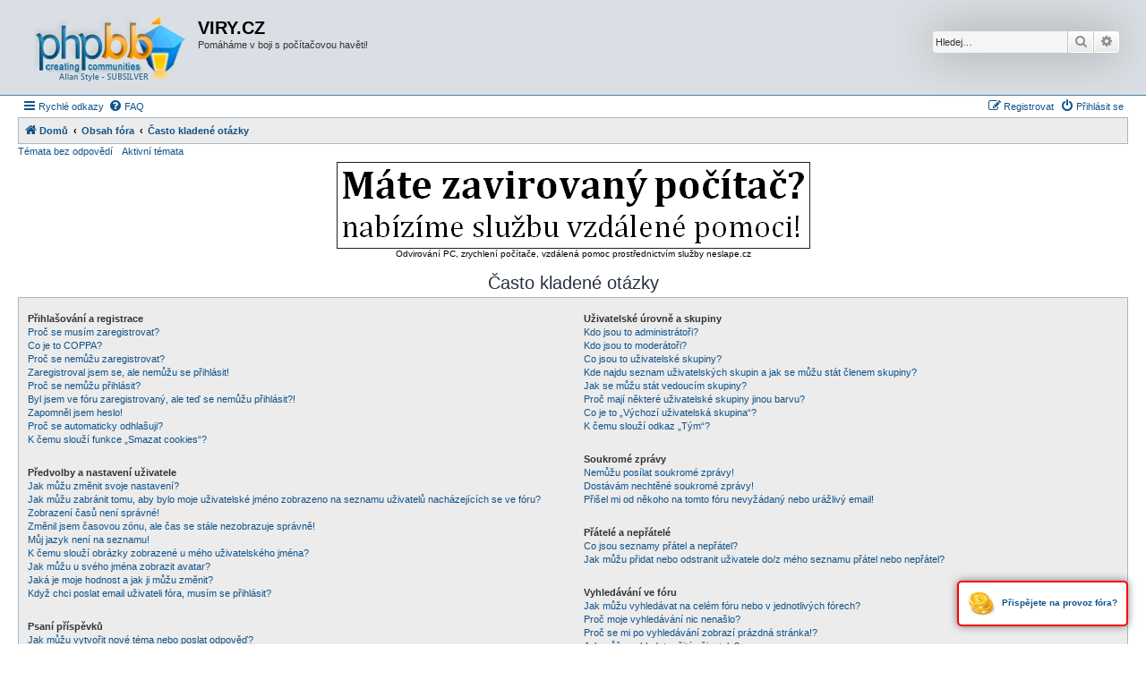

--- FILE ---
content_type: text/html; charset=UTF-8
request_url: https://forum.viry.cz/app.php/help/faq?sid=22dc143bd9bada9007061908e0a68a0d
body_size: 17172
content:
<!DOCTYPE html>
<html dir="ltr" lang="cs-cz">
<head>
<meta charset="utf-8" />
<meta http-equiv="X-UA-Compatible" content="IE=edge">
<meta name="viewport" content="width=device-width, initial-scale=1" />

<title>VIRY.CZ - Často kladené otázky</title>

		<link rel="alternate" type="application/atom+xml" title="Atom - aktuality" href="/app.php/feed/news?sid=0fcb00680d1f2539ce0b4f6a72fa5fab">						

<!--
	phpBB style name: Allan Style - SUBSILVER
	Based on style:   prosilver (this is the default phpBB3 style)
	Based on style:   subsilver2 (this is the default phpBB3 style)
	Original author:  Tom Beddard ( http://www.subBlue.com/ )
	Modified by old:   Merlin, Allan
	Modified by :   SKRS
-->

<link href="./../../assets/css/font-awesome.min.css?assets_version=160" rel="stylesheet">
<link href="./../../styles/AllanStyle-SUBSILVER/theme/stylesheet.css?assets_version=160" rel="stylesheet">
<link href="./../../styles/AllanStyle-SUBSILVER/theme/cs/stylesheet.css?assets_version=160" rel="stylesheet">




<!--[if lte IE 9]>
	<link href="./../../styles/AllanStyle-SUBSILVER/theme/tweaks.css?assets_version=160" rel="stylesheet">
<![endif]-->





</head>
<body id="phpbb" class="nojs notouch section-app/help/faq ltr ">

<div id="header-subsilver">
	<a id="top" class="top-anchor" accesskey="t"></a>
		<div class="headerbar" role="banner">
					<div class="inner">

			<div id="site-description" class="site-description">
				<a id="logo" class="logo" href="https://forum.viry.cz" title="Domů"><span class="site_logo"></span></a>
				<h1>VIRY.CZ</h1>
				<p>Pomáháme v boji s počítačovou havěti!</p>
				<p class="skiplink"><a href="#start_here">Přejít na obsah</a></p>
			</div>

									<div id="search-box" class="search-box search-header" role="search">
				<form action="./../../search.php?sid=0fcb00680d1f2539ce0b4f6a72fa5fab" method="get" id="search">
				<fieldset>
					<input name="keywords" id="keywords" type="search" maxlength="128" title="Hledat klíčová slova" class="inputbox search tiny" size="20" value="" placeholder="Hledej…" />
					<button class="button button-search" type="submit" title="Hledat">
						<i class="icon fa-search fa-fw" aria-hidden="true"></i><span class="sr-only">Hledat</span>
					</button>
					<a href="./../../search.php?sid=0fcb00680d1f2539ce0b4f6a72fa5fab" class="button button-search-end" title="Pokročilé hledání">
						<i class="icon fa-cog fa-fw" aria-hidden="true"></i><span class="sr-only">Pokročilé hledání</span>
					</a>
					<input type="hidden" name="sid" value="0fcb00680d1f2539ce0b4f6a72fa5fab" />

				</fieldset>
				</form>
			</div>
						
			</div>
					</div>
</div>


<div id="wrap" class="wrap">
	<div id="page-header">
				<div class="navbar-top" role="navigation">
	<div class="inner">

	<ul id="nav-main" class="nav-main linklist" role="menubar">

		<li id="quick-links" class="quick-links dropdown-container responsive-menu" data-skip-responsive="true">
			<a href="#" class="dropdown-trigger">
				<i class="icon fa-bars fa-fw" aria-hidden="true"></i><span>Rychlé odkazy</span>
			</a>
			<div class="dropdown">
				<div class="pointer"><div class="pointer-inner"></div></div>
				<ul class="dropdown-contents" role="menu">
					
											<li class="separator"></li>
																									<li>
								<a href="./../../search.php?search_id=unanswered&amp;sid=0fcb00680d1f2539ce0b4f6a72fa5fab" role="menuitem">
									<i class="icon fa-file-o fa-fw icon-gray" aria-hidden="true"></i><span>Témata bez odpovědí</span>
								</a>
							</li>
							<li>
								<a href="./../../search.php?search_id=active_topics&amp;sid=0fcb00680d1f2539ce0b4f6a72fa5fab" role="menuitem">
									<i class="icon fa-file-o fa-fw icon-blue" aria-hidden="true"></i><span>Aktivní témata</span>
								</a>
							</li>
							<li class="separator"></li>
							<li>
								<a href="./../../search.php?sid=0fcb00680d1f2539ce0b4f6a72fa5fab" role="menuitem">
									<i class="icon fa-search fa-fw" aria-hidden="true"></i><span>Hledat</span>
								</a>
							</li>
					
										<li class="separator"></li>

									</ul>
			</div>
		</li>

				<li data-skip-responsive="true">
			<a href="/app.php/help/faq?sid=0fcb00680d1f2539ce0b4f6a72fa5fab" rel="help" title="Často kladené otázky" role="menuitem">
				<i class="icon fa-question-circle fa-fw" aria-hidden="true"></i><span>FAQ</span>
			</a>
		</li>
						
			<li class="rightside"  data-skip-responsive="true">
			<a href="./../../ucp.php?mode=login&amp;redirect=app.php%2Fhelp%2Ffaq&amp;sid=0fcb00680d1f2539ce0b4f6a72fa5fab" title="Přihlásit se" accesskey="x" role="menuitem">
				<i class="icon fa-power-off fa-fw" aria-hidden="true"></i><span>Přihlásit se</span>
			</a>
		</li>
					<li class="rightside" data-skip-responsive="true">
				<a href="./../../ucp.php?mode=register&amp;sid=0fcb00680d1f2539ce0b4f6a72fa5fab" role="menuitem">
					<i class="icon fa-pencil-square-o  fa-fw" aria-hidden="true"></i><span>Registrovat</span>
				</a>
			</li>
						</ul>

	</div>
</div>

<div class="navbar" role="navigation">
	<div class="inner">

	<ul id="nav-breadcrumbs" class="nav-breadcrumbs linklist navlinks" role="menubar">
								<li class="breadcrumbs" itemscope itemtype="http://schema.org/BreadcrumbList">
							<span class="crumb"  itemtype="http://schema.org/ListItem" itemprop="itemListElement" itemscope><a href="https://forum.viry.cz" itemtype="https://schema.org/Thing" itemscope itemprop="item" data-navbar-reference="home"><i class="icon fa-home fa-fw" aria-hidden="true"></i><span itemprop="name">Domů</span></a><meta itemprop="position" content="1" /></span>
										<span class="crumb"  itemtype="http://schema.org/ListItem" itemprop="itemListElement" itemscope><a href="./../../index.php?sid=0fcb00680d1f2539ce0b4f6a72fa5fab" itemtype="https://schema.org/Thing" itemscope itemprop="item" accesskey="h" data-navbar-reference="index"><span itemprop="name">Obsah fóra</span></a><meta itemprop="position" content="2" /></span>

															<span class="crumb"  itemtype="http://schema.org/ListItem" itemprop="itemListElement" itemscope><a href="/app.php/help/faq?sid=0fcb00680d1f2539ce0b4f6a72fa5fab" itemtype="https://schema.org/Thing" itemscope itemprop="item"><span itemprop="name">Často kladené otázky</span></a><meta itemprop="position" content="3" /></span>
												</li>
		
					<li class="rightside responsive-search">
				<a href="./../../search.php?sid=0fcb00680d1f2539ce0b4f6a72fa5fab" title="Zobrazit možnosti rozšířeného hledání" role="menuitem">
					<i class="icon fa-search fa-fw" aria-hidden="true"></i><span class="sr-only">Hledat</span>
				</a>
			</li>
			</ul>

	</div>
</div>

<div class="navbar-top-link">
	<div class="inner">
		<ul>
			<li class="navbar-top-link-left"><a href="./../../search.php?search_id=unanswered&amp;sid=0fcb00680d1f2539ce0b4f6a72fa5fab">Témata bez odpovědí</a></li>
			<li class="navbar-top-link-left"><a href="./../../search.php?search_id=active_topics&amp;sid=0fcb00680d1f2539ce0b4f6a72fa5fab">Aktivní témata</a></li>

											</ul>
	</div>
</div>
	</div>

	
	<a id="start_here" class="anchor"></a>
	<div id="page-body" class="page-body" role="main">
		
		<center><a href="https://www.neslape.cz/?utm_campaign=neslape.cz&utm_source=forum.viry.cz&utm_medium=banner"><img src="https://neslape.cz/images/banner.png"></a><br />Odvirování PC, zrychlení počítače, vzdálená pomoc prostřednictvím služby neslape.cz</center>

		
<h2 class="faq-title">Často kladené otázky</h2>


<div class="panel bg1" id="faqlinks">
	<div class="inner">
		<div class="column1">
					
			<dl class="faq">
				<dt><strong>Přihlašování a registrace</strong></dt>
									<dd><a href="#f0r0">Proč se musím zaregistrovat?</a></dd>
									<dd><a href="#f0r1">Co je to COPPA?</a></dd>
									<dd><a href="#f0r2">Proč se nemůžu zaregistrovat?</a></dd>
									<dd><a href="#f0r3">Zaregistroval jsem se, ale nemůžu se přihlásit!</a></dd>
									<dd><a href="#f0r4">Proč se nemůžu přihlásit?</a></dd>
									<dd><a href="#f0r5">Byl jsem ve fóru zaregistrovaný, ale teď se nemůžu přihlásit?!</a></dd>
									<dd><a href="#f0r6">Zapomněl jsem heslo!</a></dd>
									<dd><a href="#f0r7">Proč se automaticky odhlašuji?</a></dd>
									<dd><a href="#f0r8">K čemu slouží funkce „Smazat cookies“?</a></dd>
							</dl>
					
			<dl class="faq">
				<dt><strong>Předvolby a nastavení uživatele</strong></dt>
									<dd><a href="#f1r0">Jak můžu změnit svoje nastavení?</a></dd>
									<dd><a href="#f1r1">Jak můžu zabránit tomu, aby bylo moje uživatelské jméno zobrazeno na seznamu uživatelů nacházejících se ve fóru?</a></dd>
									<dd><a href="#f1r2">Zobrazení časů není správné!</a></dd>
									<dd><a href="#f1r3">Změnil jsem časovou zónu, ale čas se stále nezobrazuje správně!</a></dd>
									<dd><a href="#f1r4">Můj jazyk není na seznamu!</a></dd>
									<dd><a href="#f1r5">K čemu slouží obrázky zobrazené u mého uživatelského jména?</a></dd>
									<dd><a href="#f1r6">Jak můžu u svého jména zobrazit avatar?</a></dd>
									<dd><a href="#f1r7">Jaká je moje hodnost a jak ji můžu změnit?</a></dd>
									<dd><a href="#f1r8">Když chci poslat email uživateli fóra, musím se přihlásit?</a></dd>
							</dl>
					
			<dl class="faq">
				<dt><strong>Psaní příspěvků</strong></dt>
									<dd><a href="#f2r0">Jak můžu vytvořit nové téma nebo poslat odpověď?</a></dd>
									<dd><a href="#f2r1">Jak můžu upravit nebo smazat příspěvek?</a></dd>
									<dd><a href="#f2r2">Jak můžu přidat ke svým příspěvků podpis?</a></dd>
									<dd><a href="#f2r3">Jak můžu vytvořit hlasování/anketu?</a></dd>
									<dd><a href="#f2r4">Proč nemůžu přidat do hlasování více možností?</a></dd>
									<dd><a href="#f2r5">Jak můžu upravit nebo smazat hlasování?</a></dd>
									<dd><a href="#f2r6">Proč nemám přístup do určitého fóra?</a></dd>
									<dd><a href="#f2r7">Proč nemůžu posílat přílohy?</a></dd>
									<dd><a href="#f2r8">Proč jsem obdržel varování?</a></dd>
									<dd><a href="#f2r9">Jak můžu moderátorovi nahlásit příspěvek?</a></dd>
									<dd><a href="#f2r10">K čemu slouží tlačítko „Uložit jako rozepsanou zprávu“ zobrazené při psaní příspěvku?</a></dd>
									<dd><a href="#f2r11">Proč musí být můj příspěvek schválen?</a></dd>
									<dd><a href="#f2r12">Jak můžu oživit moje téma?</a></dd>
							</dl>
					
			<dl class="faq">
				<dt><strong>Formátování a druhy témat</strong></dt>
									<dd><a href="#f3r0">Co jsou to BBKódy?</a></dd>
									<dd><a href="#f3r1">Můžu použít HTML?</a></dd>
									<dd><a href="#f3r2">Co jsou to smajlíci?</a></dd>
									<dd><a href="#f3r3">Můžu do příspěvků přidávat obrázky?</a></dd>
									<dd><a href="#f3r4">Co jsou to globální oznámení?</a></dd>
									<dd><a href="#f3r5">Co jsou to oznámení?</a></dd>
									<dd><a href="#f3r6">Co jsou to důležitá témata?</a></dd>
									<dd><a href="#f3r7">Co jsou to zamknutá témata?</a></dd>
									<dd><a href="#f3r8">Co jsou to ikony témat?</a></dd>
							</dl>
									</div>

				<div class="column2">
			
			<dl class="faq">
				<dt><strong>Uživatelské úrovně a skupiny</strong></dt>
									<dd><a href="#f4r0">Kdo jsou to administrátoři?</a></dd>
									<dd><a href="#f4r1">Kdo jsou to moderátoři?</a></dd>
									<dd><a href="#f4r2">Co jsou to uživatelské skupiny?</a></dd>
									<dd><a href="#f4r3">Kde najdu seznam uživatelských skupin a jak se můžu stát členem skupiny?</a></dd>
									<dd><a href="#f4r4">Jak se můžu stát vedoucím skupiny?</a></dd>
									<dd><a href="#f4r5">Proč mají některé uživatelské skupiny jinou barvu?</a></dd>
									<dd><a href="#f4r6">Co je to „Výchozí uživatelská skupina“?</a></dd>
									<dd><a href="#f4r7">K čemu slouží odkaz „Tým“?</a></dd>
							</dl>
					
			<dl class="faq">
				<dt><strong>Soukromé zprávy</strong></dt>
									<dd><a href="#f5r0">Nemůžu posílat soukromé zprávy!</a></dd>
									<dd><a href="#f5r1">Dostávám nechtěné soukromé zprávy!</a></dd>
									<dd><a href="#f5r2">Přišel mi od někoho na tomto fóru nevyžádaný nebo urážlivý email!</a></dd>
							</dl>
					
			<dl class="faq">
				<dt><strong>Přátelé a nepřátelé</strong></dt>
									<dd><a href="#f6r0">Co jsou seznamy přátel a nepřátel?</a></dd>
									<dd><a href="#f6r1">Jak můžu přidat nebo odstranit uživatele do/z mého seznamu přátel nebo nepřátel?</a></dd>
							</dl>
					
			<dl class="faq">
				<dt><strong>Vyhledávání ve fóru</strong></dt>
									<dd><a href="#f7r0">Jak můžu vyhledávat na celém fóru nebo v jednotlivých fórech?</a></dd>
									<dd><a href="#f7r1">Proč moje vyhledávání nic nenašlo?</a></dd>
									<dd><a href="#f7r2">Proč se mi po vyhledávání zobrazí prázdná stránka!?</a></dd>
									<dd><a href="#f7r3">Jak můžu vyhledat určité uživatele?</a></dd>
									<dd><a href="#f7r4">Jak můžu vyhledat svoje vlastní příspěvky a témata?</a></dd>
							</dl>
					
			<dl class="faq">
				<dt><strong>Sledování a záložky</strong></dt>
									<dd><a href="#f8r0">Jaký je rozdíl mezi záložkami a sledováním?</a></dd>
									<dd><a href="#f8r1">Jak můžu přidat určité téma do záložek nebo téma začít sledovat?</a></dd>
									<dd><a href="#f8r2">Jak můžu začít sledovat určité fórum?</a></dd>
									<dd><a href="#f8r3">Jak můžu ukončit sledování témat nebo fór?</a></dd>
							</dl>
					
			<dl class="faq">
				<dt><strong>Přílohy</strong></dt>
									<dd><a href="#f9r0">Jaké přílohy jsou na tomto fóru povoleny?</a></dd>
									<dd><a href="#f9r1">Jak můžu najít všechny svoje přílohy?</a></dd>
							</dl>
					
			<dl class="faq">
				<dt><strong>Záležitosti týkající se phpBB</strong></dt>
									<dd><a href="#f10r0">Kdo napsal toto diskusní fórum?</a></dd>
									<dd><a href="#f10r1">Proč ve fóru není funkce XY?</a></dd>
									<dd><a href="#f10r2">Koho mám kontaktovat ohledně stížnosti a/nebo právních záležitostí týkajících se tohoto fóra?</a></dd>
									<dd><a href="#f10r3">Jak můžu kontaktovat administrátora fóra?</a></dd>
							</dl>
				</div>
	</div>
</div>

	<div class="panel bg2">
		<div class="inner">

		<div class="content">
			<h2 class="faq-title">Přihlašování a registrace</h2>
							<dl class="faq">
					<dt id="f0r0"><strong>Proč se musím zaregistrovat?</strong></dt>
					<dd>Možná nemusíte, záleží na administrátorovi fóra, jestli nastaví, že uživatel musí být přihlášen, aby mohl odesílat příspěvky. Nicméně registrací získáte přístup k dalším funkcím, které nejsou pro nepřihlášené uživatele dostupné, jako je například možnost použití vlastních avatarů, posílání soukromých zpráv a emailů ostatním členům fóra atd. Registrace trvá jen chvíli a tak vám ji můžeme doporučit.</dd>
				</dl>
				<a href="#faqlinks" class="top">
					<i class="icon fa-chevron-circle-up fa-fw icon-gray" aria-hidden="true"></i><span>Nahoru</span>
				</a>
				<hr class="dashed" />							<dl class="faq">
					<dt id="f0r1"><strong>Co je to COPPA?</strong></dt>
					<dd>COPPA je americký zákon z roku 1998 na ochranu soukromí nezletilých na internetu. Tento zákon vyžaduje, aby webové stránky, které mohou potenciálně shromažďovat informace od nezletilých osob mladších 13 let, získaly písemný souhlas rodičů nebo nějaké jiné potvrzení od zákonného zástupce povolující shromažďování osobních identifikačních informací od nezletilých osob mladších 13 let. Pokud si nejste jisti, jestli se toto týká vás, jako někoho, kdo se zkouší zaregistrovat na webovou stránku, nebo se to týká webové stránky, na kterou se zkoušíte zaregistrovat, kontaktujte vašeho právního poradce. Vezměte prosím na vědomí, že ani phpBB Limited ani majitelé tohoto fóra nemůžou poskytovat právní poradenství a není kontaktním místem pro právní zájmy jakéhokoliv druhu, kromě těch uvedených v otázce „Koho mám kontaktovat ohledně stížnosti a/nebo právních záležitostí týkajících se tohoto fóra?“.</dd>
				</dl>
				<a href="#faqlinks" class="top">
					<i class="icon fa-chevron-circle-up fa-fw icon-gray" aria-hidden="true"></i><span>Nahoru</span>
				</a>
				<hr class="dashed" />							<dl class="faq">
					<dt id="f0r2"><strong>Proč se nemůžu zaregistrovat?</strong></dt>
					<dd>Je možné, že administrátor fóra zakázal registrace, aby zabránil novým návštěvníkům, aby se stali členy fóra. Administrátor mohl také zakázat vaši IP adresu nebo používání uživatelského jména, pomocí kterého se snažíš zaregistrovat. Kontaktujte administrátora fóra a požádejte ho o pomoc.</dd>
				</dl>
				<a href="#faqlinks" class="top">
					<i class="icon fa-chevron-circle-up fa-fw icon-gray" aria-hidden="true"></i><span>Nahoru</span>
				</a>
				<hr class="dashed" />							<dl class="faq">
					<dt id="f0r3"><strong>Zaregistroval jsem se, ale nemůžu se přihlásit!</strong></dt>
					<dd>Nejdříve zkontrolujte správnost vašeho uživatelského jména a hesla. Pokud jsou správné, mohly se stát následující dvě věci. Pokud je ve fóru povolena registrace v souladu s americkým zákonem na ochranu soukromí nezletilých na internetu COPPA a vy jste během registrace zadali, že ještě nemáte třináct let, budete muset postupovat podle instrukcí, které jste obdrželi emailem. Na některých fórech je také vyžadováno, aby před přihlášením proběhla aktivace nově registrovaného účtu a to buď vámi, nebo administrátorem. Tato informace byla zobrazena během registrace. Pokud jste obdrželi registrační email, pokračujte podle instrukcí, které v něm najdete. Pokud jste registrační email neobdrželi, mohli jste zadat špatnou emailovou adresu, nebo byl email zachycen spam filtrem a skončil ve složce se spamy. Pokud jste si jistí, že jste zadali správnou emailovou adresu, zkuste s prosbou o pomoc kontaktovat administrátora fóra.</dd>
				</dl>
				<a href="#faqlinks" class="top">
					<i class="icon fa-chevron-circle-up fa-fw icon-gray" aria-hidden="true"></i><span>Nahoru</span>
				</a>
				<hr class="dashed" />							<dl class="faq">
					<dt id="f0r4"><strong>Proč se nemůžu přihlásit?</strong></dt>
					<dd>Existuje několik důvodů, proč k tomu může dojít. Nejdříve se ujistěte, že zadáváte správné uživatelské jméno a heslo. Pokud tomu tak je, kontaktujte administrátora fóra, abyste se ujistili, že jste nebyli zabanováni. Je také možné, že je na webu chyba v nastavení, která by měla být odstraněna.</dd>
				</dl>
				<a href="#faqlinks" class="top">
					<i class="icon fa-chevron-circle-up fa-fw icon-gray" aria-hidden="true"></i><span>Nahoru</span>
				</a>
				<hr class="dashed" />							<dl class="faq">
					<dt id="f0r5"><strong>Byl jsem ve fóru zaregistrovaný, ale teď se nemůžu přihlásit?!</strong></dt>
					<dd>Je možné, že administrátor z nějakého důvodu deaktivoval nebo smazal váš účet. Na některých fórech také pravidelně odstraňují uživatele, kteří dlouhou dobu do fóra nic nenapsali, čímž se zmenší velikost databáze. Pokud je to váš případ, zaregistrujte se znovu a pokuste se více zapojit do diskuzí.</dd>
				</dl>
				<a href="#faqlinks" class="top">
					<i class="icon fa-chevron-circle-up fa-fw icon-gray" aria-hidden="true"></i><span>Nahoru</span>
				</a>
				<hr class="dashed" />							<dl class="faq">
					<dt id="f0r6"><strong>Zapomněl jsem heslo!</strong></dt>
					<dd>Nepropadejte panice! Vaše původní heslo nelze sice získat zpět, ale můžete ho jednoduše resetovat. Přejděte na přihlašovací stránku a klikněte na odkaz <em>Zapomněl/a jsem heslo</em>. Postupujte podle instrukcí a brzy se opět budete moci přihlásit.<br />Pokud nebudete moci resetovat vaše heslo, kontaktujte administrátora fóra.</dd>
				</dl>
				<a href="#faqlinks" class="top">
					<i class="icon fa-chevron-circle-up fa-fw icon-gray" aria-hidden="true"></i><span>Nahoru</span>
				</a>
				<hr class="dashed" />							<dl class="faq">
					<dt id="f0r7"><strong>Proč se automaticky odhlašuji?</strong></dt>
					<dd>Pokud nezatrhnete během přihlašování políčko <em>Zapamatovat si mě</em> zůstanete na fóru přihlášen jen po přednastavený čas. To slouží k zabránění zneužití vašeho účtu někým jiným. Abyste zůstali přihlášeni, zatrhněte během přihlašování políčko <em>Zapamatovat si mě</em>. To se ale nedoporučuje, pokud přistupujete k fóru ze sdíleného počítače, např. v knihovně, internetové kavárně, počítačové učebně atd. Pokud toto zaškrtávací políčko nevidíte, znamená to, že administrátor fóra tuto funkci zakázal.</dd>
				</dl>
				<a href="#faqlinks" class="top">
					<i class="icon fa-chevron-circle-up fa-fw icon-gray" aria-hidden="true"></i><span>Nahoru</span>
				</a>
				<hr class="dashed" />							<dl class="faq">
					<dt id="f0r8"><strong>K čemu slouží funkce „Smazat cookies“?</strong></dt>
					<dd>Funkce „Smazat cookies“ smaže cookies vytvořené phpBB fórem, díky kterým zůstáváte přihlášen ve fóru. Pokud je to povoleno majitelem fóra, můžou být v cookies uloženy informace o tom, které příspěvky jste četli, a které ještě ne. Pokud máte problém s přihlašováním nebo odhlašováním, smazání cookies fóra může pomoci.</dd>
				</dl>
				<a href="#faqlinks" class="top">
					<i class="icon fa-chevron-circle-up fa-fw icon-gray" aria-hidden="true"></i><span>Nahoru</span>
				</a>
									</div>

		</div>
	</div>
	<div class="panel bg1">
		<div class="inner">

		<div class="content">
			<h2 class="faq-title">Předvolby a nastavení uživatele</h2>
							<dl class="faq">
					<dt id="f1r0"><strong>Jak můžu změnit svoje nastavení?</strong></dt>
					<dd>Pokud jste se ve fóru zaregistrovali, jsou všechna vaše nastavení uložena v databázi fóra. Pro jejich změnu přejděte na váš „Uživatelský panel“ pomocí odkazu, který obvykle najdete po kliknutí na vaše jméno nahoře na stránkách fóra. V „Uživatelském panelu“ budete moci změnit všechna vaše nastavení a předvolby fóra.</dd>
				</dl>
				<a href="#faqlinks" class="top">
					<i class="icon fa-chevron-circle-up fa-fw icon-gray" aria-hidden="true"></i><span>Nahoru</span>
				</a>
				<hr class="dashed" />							<dl class="faq">
					<dt id="f1r1"><strong>Jak můžu zabránit tomu, aby bylo moje uživatelské jméno zobrazeno na seznamu uživatelů nacházejících se ve fóru?</strong></dt>
					<dd>V „Uživatelském panelu“ na záložce „Nastavení fóra“ -> „Obecné nastavení fóra“ najdete možnost <em>Skrýt můj online stav</em>. Pokud u této možnosti nastavíte „Ano“, budete na seznamu viditelní jen pro administrátory, moderátory a sama sebe. Budete počítán jako skrytý uživatel.</dd>
				</dl>
				<a href="#faqlinks" class="top">
					<i class="icon fa-chevron-circle-up fa-fw icon-gray" aria-hidden="true"></i><span>Nahoru</span>
				</a>
				<hr class="dashed" />							<dl class="faq">
					<dt id="f1r2"><strong>Zobrazení časů není správné!</strong></dt>
					<dd>Je možné, že zobrazený čas je pro jinou časovou zónu, než ve které se nacházíte. Pokud se jedná o tento případ, přejděte na váš „Uživatelský panel“ na záložku „Nastavení fóra“ a změňte vaši časovou zónu, aby odpovídala vaší konkrétní oblasti, např. Praha, Bratislava, Londýn, New York, Sydney atd. Vezměte prosím na vědomí, že změnu časové zóny, stejně jako většinu nastavení, můžou provádět jen zaregistrovaní uživatelé. Pokud ještě nejste registrováni, toto je dobrý důvod, proč tak učinit.</dd>
				</dl>
				<a href="#faqlinks" class="top">
					<i class="icon fa-chevron-circle-up fa-fw icon-gray" aria-hidden="true"></i><span>Nahoru</span>
				</a>
				<hr class="dashed" />							<dl class="faq">
					<dt id="f1r3"><strong>Změnil jsem časovou zónu, ale čas se stále nezobrazuje správně!</strong></dt>
					<dd>Pokud jste si jisti, že jste nastavili vaši časovou zónu správně, ale čas se stále zobrazuje nesprávně, pak je čas nastavený na hodinách serveru nesprávný. Upozorněte na to, prosím, administrátora, aby mohl tento problém odstranit.</dd>
				</dl>
				<a href="#faqlinks" class="top">
					<i class="icon fa-chevron-circle-up fa-fw icon-gray" aria-hidden="true"></i><span>Nahoru</span>
				</a>
				<hr class="dashed" />							<dl class="faq">
					<dt id="f1r4"><strong>Můj jazyk není na seznamu!</strong></dt>
					<dd>Pokud váš jazyk není na seznamu jazyků, tak ho buď administrátor nenainstaloval, nebo nikdo toto fórum do vašeho jazyka nepřeložil. Zkuste se zeptat administrátora fóra, jestli může nainstalovat požadovaný jazyk. Pokud překlad do vašeho jazyku neexistuje, můžete vytvořit nový překlad. Více informací můžete najít na webu <a href="https://www.phpbb.com/">phpBB</a>&reg;.</dd>
				</dl>
				<a href="#faqlinks" class="top">
					<i class="icon fa-chevron-circle-up fa-fw icon-gray" aria-hidden="true"></i><span>Nahoru</span>
				</a>
				<hr class="dashed" />							<dl class="faq">
					<dt id="f1r5"><strong>K čemu slouží obrázky zobrazené u mého uživatelského jména?</strong></dt>
					<dd>Existují dva druhy obrázků, které můžou být v příspěvcích zobrazeny u uživatelského jména. Jedním z nich jsou obrázky asociované s vaší hodností, které obvykle vypadají jako hvězdičky, tečky nebo čtverečky a indikují, kolik příspěvků jste odeslali, nebo pomáhají určit jakou mají uživatelé fóra funkci. Další, obvykle větší obrázek, je známý jako avatar a obecně se jedná o unikátní nebo osobní obrázek každého uživatele.</dd>
				</dl>
				<a href="#faqlinks" class="top">
					<i class="icon fa-chevron-circle-up fa-fw icon-gray" aria-hidden="true"></i><span>Nahoru</span>
				</a>
				<hr class="dashed" />							<dl class="faq">
					<dt id="f1r6"><strong>Jak můžu u svého jména zobrazit avatar?</strong></dt>
					<dd>Avatar můžete přidat pomocí možnosti „Nastavení avataru“, kterou najdete ve vašem „Uživatelském panelu“ na záložce „Profil“. Avatar můžete přidat jedním z následujících způsobů: použít Gravatar, vybrat si avatar v Galerii, použít vzdálený avatar (z jiného webu), nebo avatar nahrát do tohoto fóra. Záleží na administrátorovi fóra, jestli je používání avatarů povoleno a jakými způsoby lze avatary do fóra přidat. Pokud nemůžete avatary používat, kontaktujte administrátora fóra.</dd>
				</dl>
				<a href="#faqlinks" class="top">
					<i class="icon fa-chevron-circle-up fa-fw icon-gray" aria-hidden="true"></i><span>Nahoru</span>
				</a>
				<hr class="dashed" />							<dl class="faq">
					<dt id="f1r7"><strong>Jaká je moje hodnost a jak ji můžu změnit?</strong></dt>
					<dd>Hodnosti, které jsou zobrazeny pod vaším uživatelským jménem, indikují počet příspěvků, které jste do fóra odeslali, nebo slouží k identifikaci určitých uživatelů např. moderátorů a administrátorů. Obecně řečeno, nemůžete sami změnit znění žádných hodností ve fóru, protože jsou nastaveny administrátorem fóra. Prosím, nezatěžujte fórum zbytečným přispíváním jen proto, abyste dosáhli vyšší hodnosti. Na většině fór to nebude tolerováno a moderátor nebo administrátor jednoduše sníží váš počet příspěvků.</dd>
				</dl>
				<a href="#faqlinks" class="top">
					<i class="icon fa-chevron-circle-up fa-fw icon-gray" aria-hidden="true"></i><span>Nahoru</span>
				</a>
				<hr class="dashed" />							<dl class="faq">
					<dt id="f1r8"><strong>Když chci poslat email uživateli fóra, musím se přihlásit?</strong></dt>
					<dd>Jen registrovaní uživatelé můžou posílat emaily ostatním členům fóra přes vestavěný formulář a to jen v případě, že administrátor tuto funkci povolil. Je to z důvodu zabránění zneužití emailového systému anonymními uživateli.</dd>
				</dl>
				<a href="#faqlinks" class="top">
					<i class="icon fa-chevron-circle-up fa-fw icon-gray" aria-hidden="true"></i><span>Nahoru</span>
				</a>
									</div>

		</div>
	</div>
	<div class="panel bg2">
		<div class="inner">

		<div class="content">
			<h2 class="faq-title">Psaní příspěvků</h2>
							<dl class="faq">
					<dt id="f2r0"><strong>Jak můžu vytvořit nové téma nebo poslat odpověď?</strong></dt>
					<dd>Pokud chcete do fóra poslat nové téma, klikněte na tlačítko „Nové téma“. Pro odeslání odpovědi do existujícího tématu klikněte na tlačítko „Odpovědět“. Je možné, že se budete muset zaregistrovat a přihlásit předtím, než budete moci posílat příspěvky. Naspodu každého fóra a tématu můžete najít seznam oprávnění, které v konkrétním fóru a tématu máte. Například: „Můžete posílat nová témata“, „Můžete posílat přílohy“ atd.</dd>
				</dl>
				<a href="#faqlinks" class="top">
					<i class="icon fa-chevron-circle-up fa-fw icon-gray" aria-hidden="true"></i><span>Nahoru</span>
				</a>
				<hr class="dashed" />							<dl class="faq">
					<dt id="f2r1"><strong>Jak můžu upravit nebo smazat příspěvek?</strong></dt>
					<dd>Pokud nejste administrátor nebo moderátor, můžete pouze upravovat nebo mazat svoje vlastní příspěvky. Příspěvek můžete upravit po kliknutí na tlačítko „Upravit“, které se nachází v příslušném příspěvku. Někdy lze upravit příspěvek jen po omezenou dobu po jeho odeslání. Pokud již někdo na příspěvek odpověděl a vy se do tématu vrátíte, najdete pod ním krátký text, ve kterém je uvedeno kolikrát a kdy jste příspěvek upravili. Toto bude zobrazeno pouze v případě, že někdo do tématu pošle odpověď, ale neobjeví se to, pokud moderátor nebo administrátor upraví příspěvek, ačkoli ti mohou zanechat na základě vlastního uvážení vzkaz, proč příspěvek upravili. Vezměte prosím na vědomí, že normální uživatelé nemůžou smazat příspěvek, když k němu někdo pošle odpověď.</dd>
				</dl>
				<a href="#faqlinks" class="top">
					<i class="icon fa-chevron-circle-up fa-fw icon-gray" aria-hidden="true"></i><span>Nahoru</span>
				</a>
				<hr class="dashed" />							<dl class="faq">
					<dt id="f2r2"><strong>Jak můžu přidat ke svým příspěvků podpis?</strong></dt>
					<dd>Abyste mohli přidat podpis k vašim příspěvkům, musíte ho nejdřív ve vašem „Uživatelském panelu“ na záložce „Profil“ vytvořit. Jakmile ho vytvoříte, můžete při psaní příspěvku zatrhnout políčko <em>Připojit podpis</em>, čímž váš podpis k příspěvku připojíte. Pomocí možnosti „Připojit můj podpis ke všem mým příspěvkům“, kterou naleznete ve vašem „Uživatelském panelu“ na záložce „Nastavení fóra“ v sekci „Výchozí nastavení příspěvků“ můžete automaticky připojit váš podpis ke všem vašim příspěvkům. Pokud to uděláte, můžete stále zamezit připojení vašeho podpisu k jednotlivým příspěvkům tak, že během psaní příspěvku zrušíte zaškrtnutí možnosti <em>Připojit podpis</em>.</dd>
				</dl>
				<a href="#faqlinks" class="top">
					<i class="icon fa-chevron-circle-up fa-fw icon-gray" aria-hidden="true"></i><span>Nahoru</span>
				</a>
				<hr class="dashed" />							<dl class="faq">
					<dt id="f2r3"><strong>Jak můžu vytvořit hlasování/anketu?</strong></dt>
					<dd>Při posílání nového tématu, nebo při úpravě prvního příspěvku tématu, klikněte na záložku „Vytvořit hlasování“ pod hlavním formulářem pro text příspěvku. Pokud tuto záložku nevidíte, nemáte potřebné oprávnění k vytvoření hlasování. Vložte „Hlasovací otázku“ a nejméně dvě „Možnosti hlasování“, ujistěte se, že je každá možnost napsaná v textovém poli na vlastním řádku. Můžete také nastavit počet možností, které uživatel může během hlasování vybrat (v poli „Možností na uživatele“), časové omezení trvání hlasování ve dnech (0 pro časově neomezené hlasování) a nakonec můžete povolit uživatelům měnit jejich hlasy.</dd>
				</dl>
				<a href="#faqlinks" class="top">
					<i class="icon fa-chevron-circle-up fa-fw icon-gray" aria-hidden="true"></i><span>Nahoru</span>
				</a>
				<hr class="dashed" />							<dl class="faq">
					<dt id="f2r4"><strong>Proč nemůžu přidat do hlasování více možností?</strong></dt>
					<dd>Omezení počtu možností v hlasování je nastaveno administrátorem fóra. Pokud si myslíte, že potřebujete do vašeho hlasování vložit více možností než je povoleno, kontaktujte administrátora fóra.</dd>
				</dl>
				<a href="#faqlinks" class="top">
					<i class="icon fa-chevron-circle-up fa-fw icon-gray" aria-hidden="true"></i><span>Nahoru</span>
				</a>
				<hr class="dashed" />							<dl class="faq">
					<dt id="f2r5"><strong>Jak můžu upravit nebo smazat hlasování?</strong></dt>
					<dd>Stejně jako v případě příspěvků může být hlasování upraveno pouze jeho autorem, moderátorem nebo administrátorem. Pro úpravu hlasování klikněte na tlačítko pro úpravu prvního příspěvku v tématu, ke kterému je hlasování vždy připojeno. Pokud zatím nikdo nehlasoval, uživatelé můžou smazat hlasování nebo v něm upravit jakoukoliv možnost. Pokud ale již uživatelé hlasovali, jen administrátoři nebo moderátoři můžou upravit nebo smazat hlasování. To zabrání tomu, aby byly možnosti hlasování změněny v ještě neukončeném hlasování.</dd>
				</dl>
				<a href="#faqlinks" class="top">
					<i class="icon fa-chevron-circle-up fa-fw icon-gray" aria-hidden="true"></i><span>Nahoru</span>
				</a>
				<hr class="dashed" />							<dl class="faq">
					<dt id="f2r6"><strong>Proč nemám přístup do určitého fóra?</strong></dt>
					<dd>Do některých fór mají přístup jen určití uživatelé nebo skupiny. Abyste je mohli zobrazit, číst, přispívat do nich nebo v nich provádět jiné akce, můžete potřebovat speciální oprávnění. Kontaktujte administrátora fóra, aby vám umožnil do fóra přístup.</dd>
				</dl>
				<a href="#faqlinks" class="top">
					<i class="icon fa-chevron-circle-up fa-fw icon-gray" aria-hidden="true"></i><span>Nahoru</span>
				</a>
				<hr class="dashed" />							<dl class="faq">
					<dt id="f2r7"><strong>Proč nemůžu posílat přílohy?</strong></dt>
					<dd>Oprávnění pro přílohy se nastavují pro jednotlivá fóra, skupiny nebo uživatele. Administrátor fóra nemusel povolit do určitého fóra, do kterého můžete posílat příspěvky, přidávat přílohy, nebo možná, že posílat přílohy můžou jen určité skupiny, do kterých nepatříte. Pokud si nejste jisti, z jakého důvodu nemůžete k příspěvkům přidávat přílohy, kontaktujte administrátora fóra.</dd>
				</dl>
				<a href="#faqlinks" class="top">
					<i class="icon fa-chevron-circle-up fa-fw icon-gray" aria-hidden="true"></i><span>Nahoru</span>
				</a>
				<hr class="dashed" />							<dl class="faq">
					<dt id="f2r8"><strong>Proč jsem obdržel varování?</strong></dt>
					<dd>Každý administrátor fóra má na svém fóru svoje vlastní pravidla. Pokud nějaké z těchto pravidel porušíte, může vám být uděleno varování. Vezměte prosím na vědomí, že toto je rozhodnutí administrátora a phpBB Limited nemá nic společného s varováními na daném fóru. Pokud si nejste jisti, z jakého důvodu jste obdrželi varování, kontaktujte administrátora fóra.</dd>
				</dl>
				<a href="#faqlinks" class="top">
					<i class="icon fa-chevron-circle-up fa-fw icon-gray" aria-hidden="true"></i><span>Nahoru</span>
				</a>
				<hr class="dashed" />							<dl class="faq">
					<dt id="f2r9"><strong>Jak můžu moderátorovi nahlásit příspěvek?</strong></dt>
					<dd>Pokud je tato funkce povolena administrátorem fóra, měli byste v příspěvku, který chcete nahlásit, vidět tlačítko (ikonu) pro nahlášení příspěvku. Po kliknutí na tlačítko se zobrazí formulář, pomocí kterého můžete příspěvek nahlásit.</dd>
				</dl>
				<a href="#faqlinks" class="top">
					<i class="icon fa-chevron-circle-up fa-fw icon-gray" aria-hidden="true"></i><span>Nahoru</span>
				</a>
				<hr class="dashed" />							<dl class="faq">
					<dt id="f2r10"><strong>K čemu slouží tlačítko „Uložit jako rozepsanou zprávu“ zobrazené při psaní příspěvku?</strong></dt>
					<dd>Pomocí tohoto tlačítka můžete uložit rozepsanou zprávu, abyste ji mohli dokončit a odeslat později. Pro načtení rozepsaných zpráv přejděte na váš „Uživatelský panel“, ve kterém naleznete odkaz na vaše rozepsané zprávy.</dd>
				</dl>
				<a href="#faqlinks" class="top">
					<i class="icon fa-chevron-circle-up fa-fw icon-gray" aria-hidden="true"></i><span>Nahoru</span>
				</a>
				<hr class="dashed" />							<dl class="faq">
					<dt id="f2r11"><strong>Proč musí být můj příspěvek schválen?</strong></dt>
					<dd>Administrátor fóra se mohl rozhodnout, že příspěvky ve fóru, do kterého přispíváte, musí být prohlédnuty předtím, než je budou moci zobrazit ostatní uživatelé. Je také možné, že vás administrátor fóra vložil do skupiny uživatelů, jejichž příspěvky musí být schváleny. Kontaktujte, prosím, administrátora fóra pro další informace.</dd>
				</dl>
				<a href="#faqlinks" class="top">
					<i class="icon fa-chevron-circle-up fa-fw icon-gray" aria-hidden="true"></i><span>Nahoru</span>
				</a>
				<hr class="dashed" />							<dl class="faq">
					<dt id="f2r12"><strong>Jak můžu oživit moje téma?</strong></dt>
					<dd>Při zobrazení tématu můžete oživit téma kliknutím na odkaz „Oživit téma“ (většinou naspodu stránky), čímž se téma přesune na první místo ve fóru. Pokud tento odkaz nevidíte, mohlo být oživování témat zakázáno, nebo ještě neuběhla doba, po které je povoleno téma oživit. Oživit téma jde také jednoduše tak, že do něho odešlete příspěvek. Pokud to ale budete dělat, ujistěte se, že to není proti pravidlům fóra.</dd>
				</dl>
				<a href="#faqlinks" class="top">
					<i class="icon fa-chevron-circle-up fa-fw icon-gray" aria-hidden="true"></i><span>Nahoru</span>
				</a>
									</div>

		</div>
	</div>
	<div class="panel bg1">
		<div class="inner">

		<div class="content">
			<h2 class="faq-title">Formátování a druhy témat</h2>
							<dl class="faq">
					<dt id="f3r0"><strong>Co jsou to BBKódy?</strong></dt>
					<dd>BBKódy jsou speciální implementace HTML jazyka, které poskytují velkou kontrolu pro formátování jednotlivých objektů v příspěvcích. Možnost používání BBKódů uděluje administrátor fóra, ale BBKódy je také možné pro jednotlivé příspěvky zakázat ve formuláři pro odesílání příspěvků. BBKódy se používají podobně jako HTML, ale tagy jsou uzavřeny v hranatých závorkách [ a ] a ne v &lt; a &gt;. Pro více informací o formátování pomocí BBKódů se podívejte na průvodce, ke kterému najdete odkaz na stránce, na které se píší příspěvky.</dd>
				</dl>
				<a href="#faqlinks" class="top">
					<i class="icon fa-chevron-circle-up fa-fw icon-gray" aria-hidden="true"></i><span>Nahoru</span>
				</a>
				<hr class="dashed" />							<dl class="faq">
					<dt id="f3r1"><strong>Můžu použít HTML?</strong></dt>
					<dd>Ne. Na tomto fóru nelze používat HTML, aby bylo zpracováno jako HTML. Většinu formátování, které lze provést pomocí HTML, lze nahradit použitím BBKódů.</dd>
				</dl>
				<a href="#faqlinks" class="top">
					<i class="icon fa-chevron-circle-up fa-fw icon-gray" aria-hidden="true"></i><span>Nahoru</span>
				</a>
				<hr class="dashed" />							<dl class="faq">
					<dt id="f3r2"><strong>Co jsou to smajlíci?</strong></dt>
					<dd>Smajlíci nebo emotikony jsou malé obrázky, které můžou být použity k vyjádření pocitů a vytvořeny za použití krátkého kódu, např. kód :) znamená radost a kód :( znamená smutek. Úplný seznam smajlíků najdete na formuláři, na kterém se tvoří zprávy a příspěvky. Pokuste se nepoužívat smajlíky v příliš velkém počtu, protože můžou způsobit nečitelnost příspěvku a moderátoři by je mohli odstranit, nebo smazat celý váš příspěvek. Administrátor fóra může také nastavit omezení počtu smajlíků, které lze v příspěvku použít.</dd>
				</dl>
				<a href="#faqlinks" class="top">
					<i class="icon fa-chevron-circle-up fa-fw icon-gray" aria-hidden="true"></i><span>Nahoru</span>
				</a>
				<hr class="dashed" />							<dl class="faq">
					<dt id="f3r3"><strong>Můžu do příspěvků přidávat obrázky?</strong></dt>
					<dd>Ano, obrázky můžou být ve vašich příspěvcích zobrazeny. Pokud administrátor povolil ve fóru používání příloh, budete moci nahrát obrázek do fóra. V opačném případě musíte odkázat na obrázek, který se nachází na veřejně přístupném webovém serveru, např. http://www.priklad.cz/muj-obrazek.gif. Nemůžete odkázat na obrázek uložený ve vašem vlastním počítači (pokud to není veřejně přístupný server) ani na obrázky uložené za nějakým autentizačním mechanizmem, např. v emailech na seznamu.cz nebo v Gmailu, heslem chráněných webech atd. Aby se obrázek zobrazil, vložte adresu, která k němu vede do BBKódu [img].</dd>
				</dl>
				<a href="#faqlinks" class="top">
					<i class="icon fa-chevron-circle-up fa-fw icon-gray" aria-hidden="true"></i><span>Nahoru</span>
				</a>
				<hr class="dashed" />							<dl class="faq">
					<dt id="f3r4"><strong>Co jsou to globální oznámení?</strong></dt>
					<dd>Globální oznámení obsahují důležité informace, a proto byste je měli vždy číst. Globální oznámení jsou zobrazeny v každém fóru nahoře a ve vašem uživatelském panelu. Oprávnění pro odeslání tématu jako globálního oznámení jsou udělena administrátorem fóra.</dd>
				</dl>
				<a href="#faqlinks" class="top">
					<i class="icon fa-chevron-circle-up fa-fw icon-gray" aria-hidden="true"></i><span>Nahoru</span>
				</a>
				<hr class="dashed" />							<dl class="faq">
					<dt id="f3r5"><strong>Co jsou to oznámení?</strong></dt>
					<dd>Oznámení často obsahují důležité informace pro fórum, které právě čtete, a proto byste je měli vždy číst. Oznámení jsou zobrazeny nahoře na každé stránce fóra, do kterého byly odeslány. Podobně jako u globálních oznámení, jsou oprávnění pro odeslání tématu jako oznámení udělována administrátorem fóra.</dd>
				</dl>
				<a href="#faqlinks" class="top">
					<i class="icon fa-chevron-circle-up fa-fw icon-gray" aria-hidden="true"></i><span>Nahoru</span>
				</a>
				<hr class="dashed" />							<dl class="faq">
					<dt id="f3r6"><strong>Co jsou to důležitá témata?</strong></dt>
					<dd>Důležitá témata jsou zobrazena ve fóru pod oznámeními, ale jen na první stránce. Často obsahují důležité informace, proto byste je měli číst kdykoli je to možné. Podobně jako u oznámení a globálních oznámení, jsou oprávnění pro odeslání tématu jako důležitého udělována administrátorem fóra.</dd>
				</dl>
				<a href="#faqlinks" class="top">
					<i class="icon fa-chevron-circle-up fa-fw icon-gray" aria-hidden="true"></i><span>Nahoru</span>
				</a>
				<hr class="dashed" />							<dl class="faq">
					<dt id="f3r7"><strong>Co jsou to zamknutá témata?</strong></dt>
					<dd>Zamknutá témata jsou témata, do kterých uživatelé nemůžou posílat odpovědi a jakékoliv hlasování, které se v nic nachází, bylo automaticky ukončeno. Témata můžou být zamknuta moderátorem nebo administrátorem fóra z řady důvodů. V závislosti na oprávněních, které vám udělil administrátor fóra, můžete také mít možnost zamykat vlastní témata.</dd>
				</dl>
				<a href="#faqlinks" class="top">
					<i class="icon fa-chevron-circle-up fa-fw icon-gray" aria-hidden="true"></i><span>Nahoru</span>
				</a>
				<hr class="dashed" />							<dl class="faq">
					<dt id="f3r8"><strong>Co jsou to ikony témat?</strong></dt>
					<dd>Ikony témat jsou autory témat vybrané obrázky asociované s příspěvky, které můžou indikovat jejich obsah. Možnost používat ikony témat závisí na oprávněních nastavených administrátorem fóra.</dd>
				</dl>
				<a href="#faqlinks" class="top">
					<i class="icon fa-chevron-circle-up fa-fw icon-gray" aria-hidden="true"></i><span>Nahoru</span>
				</a>
									</div>

		</div>
	</div>
	<div class="panel bg2">
		<div class="inner">

		<div class="content">
			<h2 class="faq-title">Uživatelské úrovně a skupiny</h2>
							<dl class="faq">
					<dt id="f4r0"><strong>Kdo jsou to administrátoři?</strong></dt>
					<dd>Administrátoři jsou uživatelé fóra, kteří mají nejvyšší úroveň kontroly nad celým fórem. Tito členové můžou kontrolovat všechny aspekty fóra, včetně nastavení oprávnění, banování uživatelů, vytváření uživatelských skupin nebo moderátorů atd. a to v závislosti na oprávněních, která jsou jim udělena majitelem fóra nebo dalšími administrátory. Administrátoři také můžou mít ve všech fórech úplné moderátorské schopnosti, opět v závislosti na nastavení provedeném majitelem fóra nebo dalšími administrátory.</dd>
				</dl>
				<a href="#faqlinks" class="top">
					<i class="icon fa-chevron-circle-up fa-fw icon-gray" aria-hidden="true"></i><span>Nahoru</span>
				</a>
				<hr class="dashed" />							<dl class="faq">
					<dt id="f4r1"><strong>Kdo jsou to moderátoři?</strong></dt>
					<dd>Moderátoři jsou uživatelé (nebo skupiny uživatelů), kteří se starají o každodenní chod fóra. Mají pravomoc k upravování a mazání příspěvků a zamykání, odemykání, přesunování, mazání a rozdělování témat ve fórech, která moderují. Obecně jsou moderátoři přítomni, aby zabraňovali uživatelů v psaní mimo téma nebo v posílání hanlivých nebo urážlivých materiálů.</dd>
				</dl>
				<a href="#faqlinks" class="top">
					<i class="icon fa-chevron-circle-up fa-fw icon-gray" aria-hidden="true"></i><span>Nahoru</span>
				</a>
				<hr class="dashed" />							<dl class="faq">
					<dt id="f4r2"><strong>Co jsou to uživatelské skupiny?</strong></dt>
					<dd>Uživatelské skupiny jsou skupiny uživatelů, které dělí komunitu uživatelů na menší části, se kterými můžou administrátoři fóra snadněji pracovat. Každý člen fóra může patřit do několika skupin a každé skupině můžou být přiřazena různá oprávnění. To umožňuje administrátorům jednoduše měnit oprávnění pro mnoho uživatelů najednou, například změnit oprávnění pro moderátory, nebo povolit uživatelům přístup do soukromého fóra.</dd>
				</dl>
				<a href="#faqlinks" class="top">
					<i class="icon fa-chevron-circle-up fa-fw icon-gray" aria-hidden="true"></i><span>Nahoru</span>
				</a>
				<hr class="dashed" />							<dl class="faq">
					<dt id="f4r3"><strong>Kde najdu seznam uživatelských skupin a jak se můžu stát členem skupiny?</strong></dt>
					<dd>Všechny uživatelské skupiny můžete zobrazit na záložce „Uživatelské skupiny“ ve vašem „Uživatelském panelu“. Pokud se chcete stát členem některé z uživatelských skupin, pokračujte kliknutím na příslušné tlačítko. Ne do všech skupin je volný přístup. V některých se musí žádost o členství schválit, některé můžou být uzavřené a některé můžou být dokonce skryté. Pokud je skupiny otevřená, můžete se stát jejím členem po kliknutí na příslušné tlačítko. Pokud členství ve skupině vyžaduje schválení, můžete o ně požádat kliknutím na příslušné tlačítko. Vedoucí uživatelské skupiny bude muset schválit vaši žádost a může se vás zeptat, proč se chcete stát členem skupiny. Neobtěžujte, prosím, vedoucího skupiny v případě, že zamítne vaši žádost - určitě pro to bude mít svoje důvody.</dd>
				</dl>
				<a href="#faqlinks" class="top">
					<i class="icon fa-chevron-circle-up fa-fw icon-gray" aria-hidden="true"></i><span>Nahoru</span>
				</a>
				<hr class="dashed" />							<dl class="faq">
					<dt id="f4r4"><strong>Jak se můžu stát vedoucím skupiny?</strong></dt>
					<dd>Vedoucí skupiny je obvykle určen administrátorem fóra při vytváření skupiny. Pokud máte zájem o vytvoření uživatelské skupiny, měli byste nejdříve kontaktovat administrátora fóra - zkuste mu poslat soukromou zprávu.</dd>
				</dl>
				<a href="#faqlinks" class="top">
					<i class="icon fa-chevron-circle-up fa-fw icon-gray" aria-hidden="true"></i><span>Nahoru</span>
				</a>
				<hr class="dashed" />							<dl class="faq">
					<dt id="f4r5"><strong>Proč mají některé uživatelské skupiny jinou barvu?</strong></dt>
					<dd>Je možné, že administrátor fóra přiřadil k členům určitých skupin nějakou barvu, aby bylo jednodušší identifikovat členy těchto skupin.</dd>
				</dl>
				<a href="#faqlinks" class="top">
					<i class="icon fa-chevron-circle-up fa-fw icon-gray" aria-hidden="true"></i><span>Nahoru</span>
				</a>
				<hr class="dashed" />							<dl class="faq">
					<dt id="f4r6"><strong>Co je to „Výchozí uživatelská skupina“?</strong></dt>
					<dd>Pokud jste členem více než jedné uživatelské skupiny, vaše výchozí uživatelská skupina určuje, jaká a barva a hodnost skupiny by měla být u vašeho uživatelského jména zobrazena. Administrátor fóra vám může udělit oprávnění ke změně vaší výchozí uživatelské skupiny ve vašem „Uživatelském panelu“.</dd>
				</dl>
				<a href="#faqlinks" class="top">
					<i class="icon fa-chevron-circle-up fa-fw icon-gray" aria-hidden="true"></i><span>Nahoru</span>
				</a>
				<hr class="dashed" />							<dl class="faq">
					<dt id="f4r7"><strong>K čemu slouží odkaz „Tým“?</strong></dt>
					<dd>Na této stránce můžete zobrazit seznam členů starajících se o chod nebo vedení fóra včetně moderátorů a administrátorů fóra. Také tam můžete najít další informace jako například, která fóra moderátoři moderují.</dd>
				</dl>
				<a href="#faqlinks" class="top">
					<i class="icon fa-chevron-circle-up fa-fw icon-gray" aria-hidden="true"></i><span>Nahoru</span>
				</a>
									</div>

		</div>
	</div>
	<div class="panel bg1">
		<div class="inner">

		<div class="content">
			<h2 class="faq-title">Soukromé zprávy</h2>
							<dl class="faq">
					<dt id="f5r0"><strong>Nemůžu posílat soukromé zprávy!</strong></dt>
					<dd>Jsou tři důvody, proč to tak je. Nejste zaregistrovaní a/nebo přihlášení, administrátor fóra zakázal soukromé zprávy pro celé fórum, nebo administrátor fóra zakázal přímo vám odesílání zpráv. Pro více informací kontaktujte administrátora fóra.</dd>
				</dl>
				<a href="#faqlinks" class="top">
					<i class="icon fa-chevron-circle-up fa-fw icon-gray" aria-hidden="true"></i><span>Nahoru</span>
				</a>
				<hr class="dashed" />							<dl class="faq">
					<dt id="f5r1"><strong>Dostávám nechtěné soukromé zprávy!</strong></dt>
					<dd>Ve vašem „Uživatelském panelu“ na záložce „Soukromé zprávy“ v sekci „Pravidla, složky a nastavení“ můžete vytvořit pravidlo, pomocí kterého budou zprávy od určeného uživatele nebo uživatelů automaticky smazány. Pokud dostáváte urážlivé soukromé zprávy od určitého uživatele, nahlaste zprávy moderátorům. Ti mají pravomoc zabránit uživateli v odesílání soukromých zpráv.</dd>
				</dl>
				<a href="#faqlinks" class="top">
					<i class="icon fa-chevron-circle-up fa-fw icon-gray" aria-hidden="true"></i><span>Nahoru</span>
				</a>
				<hr class="dashed" />							<dl class="faq">
					<dt id="f5r2"><strong>Přišel mi od někoho na tomto fóru nevyžádaný nebo urážlivý email!</strong></dt>
					<dd>Je nám líto, že se vám to stalo. Formulář pro odesílání emailů používaný na tomto fóru obsahuje obranné mechanismy, pomocí kterých můžeme vystopovat, kdo posílá takové emaily, proto pošlete administrátorovi fóra email s úplnou kopií emailu, který vám přišel. Je velmi důležité, aby v něm byly zahrnuty hlavičky, které obsahují podrobné údaje o uživateli, který email poslal. Administrátor fóra pak bude moci problém vyřešit.</dd>
				</dl>
				<a href="#faqlinks" class="top">
					<i class="icon fa-chevron-circle-up fa-fw icon-gray" aria-hidden="true"></i><span>Nahoru</span>
				</a>
									</div>

		</div>
	</div>
	<div class="panel bg2">
		<div class="inner">

		<div class="content">
			<h2 class="faq-title">Přátelé a nepřátelé</h2>
							<dl class="faq">
					<dt id="f6r0"><strong>Co jsou seznamy přátel a nepřátel?</strong></dt>
					<dd>Tyto seznamy můžete použít k rozdělení ostatních členů fóra. Uživatelé přidáni do vašeho seznamu přátel budou zobrazeni ve vašem uživatelském panelu, abyste k nim měli rychlý přístup, viděli jejich online stav a mohli jim posílat soukromé zprávy. V závislosti na použitém vzhledu můžou být zvýrazněny i příspěvky od těchto uživatelů. Pokud přidáte uživatele do seznamu nepřátel, budou jejich příspěvky skryty.</dd>
				</dl>
				<a href="#faqlinks" class="top">
					<i class="icon fa-chevron-circle-up fa-fw icon-gray" aria-hidden="true"></i><span>Nahoru</span>
				</a>
				<hr class="dashed" />							<dl class="faq">
					<dt id="f6r1"><strong>Jak můžu přidat nebo odstranit uživatele do/z mého seznamu přátel nebo nepřátel?</strong></dt>
					<dd>Uživatele můžete přidat do vašeho seznamu dvěma způsoby. Po kliknutí na jméno uživatele se dostanete na stránku s profilem uživatele, kde najdete odkaz, pomocí kterého můžete uživatele přidat do seznamu přátel nebo nepřátel. Nebo můžete ve vašem „Uživatelském panelu“ na záložce „Přátelé a nepřátelé“ přímo přidat uživatele do jednoho ze seznamů vložením jejich uživatelských jmen. Na stejné stránce můžete také odstranit uživatele z vašich seznamů.</dd>
				</dl>
				<a href="#faqlinks" class="top">
					<i class="icon fa-chevron-circle-up fa-fw icon-gray" aria-hidden="true"></i><span>Nahoru</span>
				</a>
									</div>

		</div>
	</div>
	<div class="panel bg1">
		<div class="inner">

		<div class="content">
			<h2 class="faq-title">Vyhledávání ve fóru</h2>
							<dl class="faq">
					<dt id="f7r0"><strong>Jak můžu vyhledávat na celém fóru nebo v jednotlivých fórech?</strong></dt>
					<dd>Vložte hledaný výraz do vyhledávacího pole umístěného na obsahu fóra (indexu) nebo na stránkách témat nebo fór. Na rozšířené vyhledávání můžete přejít kliknutím na odkaz (nebo ikonu) „Rozšířené vyhledávání“, který najdete na všech stránkách fóra. Jakým způsobem bude vyhledávání dostupné závisí na použitém vzhledu fóra.</dd>
				</dl>
				<a href="#faqlinks" class="top">
					<i class="icon fa-chevron-circle-up fa-fw icon-gray" aria-hidden="true"></i><span>Nahoru</span>
				</a>
				<hr class="dashed" />							<dl class="faq">
					<dt id="f7r1"><strong>Proč moje vyhledávání nic nenašlo?</strong></dt>
					<dd>Vámi hledaný výraz byl pravděpodobně příliš obecný a obsahoval mnoho běžných termínů, které phpBB neindexuje. Buďte konkrétnější a použijte možnosti v „Rozšířeném vyhledávání“.</dd>
				</dl>
				<a href="#faqlinks" class="top">
					<i class="icon fa-chevron-circle-up fa-fw icon-gray" aria-hidden="true"></i><span>Nahoru</span>
				</a>
				<hr class="dashed" />							<dl class="faq">
					<dt id="f7r2"><strong>Proč se mi po vyhledávání zobrazí prázdná stránka!?</strong></dt>
					<dd>Vaše vyhledávání vrátilo příliš mnoho výsledků a webový server je nebyl schopen zpracovat. Přejděte na „Rozšířené vyhledávání“ a použijte konkrétnější hledané výrazy a vyberte fóra, ve kterých budete vyhledávat.</dd>
				</dl>
				<a href="#faqlinks" class="top">
					<i class="icon fa-chevron-circle-up fa-fw icon-gray" aria-hidden="true"></i><span>Nahoru</span>
				</a>
				<hr class="dashed" />							<dl class="faq">
					<dt id="f7r3"><strong>Jak můžu vyhledat určité uživatele?</strong></dt>
					<dd>Přejděte na stránku „Členové“ a klikněte na odkaz „Najít uživatele“.</dd>
				</dl>
				<a href="#faqlinks" class="top">
					<i class="icon fa-chevron-circle-up fa-fw icon-gray" aria-hidden="true"></i><span>Nahoru</span>
				</a>
				<hr class="dashed" />							<dl class="faq">
					<dt id="f7r4"><strong>Jak můžu vyhledat svoje vlastní příspěvky a témata?</strong></dt>
					<dd>Vaše vlastní příspěvky můžete vyhledat buď kliknutím na odkaz „Zobrazit vaše příspěvky“ ve vašem „Uživatelském panelu“, nebo kliknutím na odkaz „Vyhledat příspěvky uživatele“ ve vašem „Profilu“ (zobrazí se po kliknutí na vaše uživatelské jméno), nebo kliknutím na odkaz „Vaše příspěvky“ v nabídce „Rychlé odkazy“, která se nachází nahoře na fóru. Pro vyhledání vašich témat použijte stránku „Rozšířené vyhledávání“, na které pomocí různých možnosti můžete zúžit vyhledávání na vaše témata.</dd>
				</dl>
				<a href="#faqlinks" class="top">
					<i class="icon fa-chevron-circle-up fa-fw icon-gray" aria-hidden="true"></i><span>Nahoru</span>
				</a>
									</div>

		</div>
	</div>
	<div class="panel bg2">
		<div class="inner">

		<div class="content">
			<h2 class="faq-title">Sledování a záložky</h2>
							<dl class="faq">
					<dt id="f8r0"><strong>Jaký je rozdíl mezi záložkami a sledováním?</strong></dt>
					<dd>V phpBB 3.0 fungovali záložky velmi podobně jako záložky ve vašem prohlížeči. Nebyli jste upozorněni, když došlo v tématu k nějakým změnám. V phpBB 3.1 se záložky chovají stejně jako sledování tématu, což znamená, že můžete být upozorněni, když v tématu v záložkách dojde k nějakým změnám. Při sledování fóra nebo tématu budete upozorněni, když dojde ve sledovaném fóru nebo tématu k nějakým změnám. Způsob upozornění pro záložky a sledování můžete nastavit ve vašem „Uživatelském panelu“ na záložce „Nastavení fóra“ v sekci „Upravit nastavení upozornění“. Může být užitečné nastavit pro záložky a sledování jiný způsob upozornění.</dd>
				</dl>
				<a href="#faqlinks" class="top">
					<i class="icon fa-chevron-circle-up fa-fw icon-gray" aria-hidden="true"></i><span>Nahoru</span>
				</a>
				<hr class="dashed" />							<dl class="faq">
					<dt id="f8r1"><strong>Jak můžu přidat určité téma do záložek nebo téma začít sledovat?</strong></dt>
					<dd>Přidat určité téma do záložek nebo téma začít sledovat můžete kliknutím na příslušný odkaz v nabídce „Nástroje tématu“ (obvykle má ikonu klíče), která se nachází nad a pod tématem.<br />Pro sledování tématu můžete také poslat do tématu odpověď a přitom zatrhnout políčko „Upozornit mě, když někdo pošle odpověď“.</dd>
				</dl>
				<a href="#faqlinks" class="top">
					<i class="icon fa-chevron-circle-up fa-fw icon-gray" aria-hidden="true"></i><span>Nahoru</span>
				</a>
				<hr class="dashed" />							<dl class="faq">
					<dt id="f8r2"><strong>Jak můžu začít sledovat určité fórum?</strong></dt>
					<dd>Pro sledování určitého fóra přejděte do toho fóra a klikněte na odkaz „Sledovat fórum“, který se nachází naspodu stránky.</dd>
				</dl>
				<a href="#faqlinks" class="top">
					<i class="icon fa-chevron-circle-up fa-fw icon-gray" aria-hidden="true"></i><span>Nahoru</span>
				</a>
				<hr class="dashed" />							<dl class="faq">
					<dt id="f8r3"><strong>Jak můžu ukončit sledování témat nebo fór?</strong></dt>
					<dd>Pro ukončení sledování tématu nebo fóra přejděte ve vašem „Uživatelském panelu“ na „Sledovaná fóra a témata“, zatrhněte témata a fóra, která nechcete nadále sledovat a klikněte na tlačítko „Ukončit sledování označených“. Můžete také kliknout v tématu na odkaz „Ukončit sledování tématu“ nebo ve fóru na odkaz „Ukončit sledování fóra“.</dd>
				</dl>
				<a href="#faqlinks" class="top">
					<i class="icon fa-chevron-circle-up fa-fw icon-gray" aria-hidden="true"></i><span>Nahoru</span>
				</a>
									</div>

		</div>
	</div>
	<div class="panel bg1">
		<div class="inner">

		<div class="content">
			<h2 class="faq-title">Přílohy</h2>
							<dl class="faq">
					<dt id="f9r0"><strong>Jaké přílohy jsou na tomto fóru povoleny?</strong></dt>
					<dd>Každý administrátor fóra může povolit nebo zakázat určité typy příloh. Pokud si nejste jisti, jaké přílohy můžete nahrát, kontaktujte administrátora fóra a požádejte ho o pomoc.</dd>
				</dl>
				<a href="#faqlinks" class="top">
					<i class="icon fa-chevron-circle-up fa-fw icon-gray" aria-hidden="true"></i><span>Nahoru</span>
				</a>
				<hr class="dashed" />							<dl class="faq">
					<dt id="f9r1"><strong>Jak můžu najít všechny svoje přílohy?</strong></dt>
					<dd>Seznam se všemi přílohami, které jste nahráli, najdete ve vašem „Uživatelském panelu“ v sekci „Přílohy“.</dd>
				</dl>
				<a href="#faqlinks" class="top">
					<i class="icon fa-chevron-circle-up fa-fw icon-gray" aria-hidden="true"></i><span>Nahoru</span>
				</a>
									</div>

		</div>
	</div>
	<div class="panel bg2">
		<div class="inner">

		<div class="content">
			<h2 class="faq-title">Záležitosti týkající se phpBB</h2>
							<dl class="faq">
					<dt id="f10r0"><strong>Kdo napsal toto diskusní fórum?</strong></dt>
					<dd>Tento software (v jeho nemodifikované podobě) byl vytvořen, zveřejněn a chráněn autorskými právy <a href="https://www.phpbb.com/">phpBB Limited</a>. phpBB je dostupné pod GNU General Public License verze 2 (GPL-2.0) a může být volně distribuováno. Pro více informací se podívejte na stránku <a href="https://www.phpbb.com/about/">About phpBB</a> (angl.).</dd>
				</dl>
				<a href="#faqlinks" class="top">
					<i class="icon fa-chevron-circle-up fa-fw icon-gray" aria-hidden="true"></i><span>Nahoru</span>
				</a>
				<hr class="dashed" />							<dl class="faq">
					<dt id="f10r1"><strong>Proč ve fóru není funkce XY?</strong></dt>
					<dd>Tento software byl napsán a je licencován přes phpBB Limited. Pokud věříte, že by do něho měla být přidána nějaká funkce, navštivte, prosím, <a href="https://www.phpbb.com/ideas/">phpBB Ideas Centre</a> (Centrum nápadů pro phpBB), kde můžete hlasovat pro existující nápady nebo navrhnout nové funkce.</dd>
				</dl>
				<a href="#faqlinks" class="top">
					<i class="icon fa-chevron-circle-up fa-fw icon-gray" aria-hidden="true"></i><span>Nahoru</span>
				</a>
				<hr class="dashed" />							<dl class="faq">
					<dt id="f10r2"><strong>Koho mám kontaktovat ohledně stížnosti a/nebo právních záležitostí týkajících se tohoto fóra?</strong></dt>
					<dd>Jakýkoliv z administrátorů uvedených na stránce „Tým“, by měl být pro vaši stížnost vhodnou kontaktní osobou. Pokud se vám nedostane odpovědi, měli byste kontaktovat majitele domény (proveďte <a href="http://www.google.com/search?q=whois">WHOIS vyhledávání</a>) nebo, pokud je fórum provozováno na bezplatné službě (např. Yahoo!, forumzdarma, Webzdarma atd.), vedení nebo oddělení stížností tohoto provozovatele. Vezměte, prosím, na vědomí, že phpBB Limited na tomto fóru <strong>nemá absolutně žádné pravomoci</strong> a nemůže nést odpovědnost za to jak, kde, nebo kým je toto fórum používáno. Nekontaktujte phpBB Limited v souvislosti s jakýmikoliv právními záležitostmi (zastavení činnosti, odpovědnost, pomlouvačný komentář atd.), které <strong>nemají přímou souvislost</strong> s webem phpBB.com, nebo se samotným phpBB softwarem. Pokud pošlete email phpBB Limited týkající se <strong>jakákoliv třetí strany</strong>, která používá tento software, můžete očekávat, že dostanete pouze strohou, nebo vůbec žádnou odpověď.</dd>
				</dl>
				<a href="#faqlinks" class="top">
					<i class="icon fa-chevron-circle-up fa-fw icon-gray" aria-hidden="true"></i><span>Nahoru</span>
				</a>
				<hr class="dashed" />							<dl class="faq">
					<dt id="f10r3"><strong>Jak můžu kontaktovat administrátora fóra?</strong></dt>
					<dd>Všichni uživatelé fóra můžou použít formulář „Kontaktujte nás“, který se nachází naspodu všech stránek, pokud je tato možnost povolena administrátorem fóra.<br />Přihlášení uživatelé můžou také použít odkaz „Tým“, který se také nachází naspodu všech stránek.</dd>
				</dl>
				<a href="#faqlinks" class="top">
					<i class="icon fa-chevron-circle-up fa-fw icon-gray" aria-hidden="true"></i><span>Nahoru</span>
				</a>
									</div>

		</div>
	</div>


<div class="action-bar actions-jump">
	
		<div class="jumpbox dropdown-container dropdown-container-right dropdown-up dropdown-left dropdown-button-control" id="jumpbox">
			<span title="Přejít na" class="button button-secondary dropdown-trigger dropdown-select">
				<span>Přejít na</span>
				<span class="caret"><i class="icon fa-sort-down fa-fw" aria-hidden="true"></i></span>
			</span>
		<div class="dropdown">
			<div class="pointer"><div class="pointer-inner"></div></div>
			<ul class="dropdown-contents">
																				<li><a href="./../../viewforum.php?f=33&amp;sid=0fcb00680d1f2539ce0b4f6a72fa5fab" class="jumpbox-cat-link"> <span> Fórum Viry.cz</span></a></li>
																<li><a href="./../../viewforum.php?f=12&amp;sid=0fcb00680d1f2539ce0b4f6a72fa5fab" class="jumpbox-sub-link"><span class="spacer"></span> <span>&#8627; &nbsp; Pravidla fóra a Důležité informace</span></a></li>
																<li><a href="./../../viewforum.php?f=7&amp;sid=0fcb00680d1f2539ce0b4f6a72fa5fab" class="jumpbox-sub-link"><span class="spacer"></span> <span>&#8627; &nbsp; www.viry.cz</span></a></li>
																<li><a href="./../../viewforum.php?f=36&amp;sid=0fcb00680d1f2539ce0b4f6a72fa5fab" class="jumpbox-cat-link"> <span> Havěť - viry, spyware, rootkity</span></a></li>
																<li><a href="./../../viewforum.php?f=24&amp;sid=0fcb00680d1f2539ce0b4f6a72fa5fab" class="jumpbox-sub-link"><span class="spacer"></span> <span>&#8627; &nbsp; Návody na odstranění, popisy</span></a></li>
																<li><a href="./../../viewforum.php?f=13&amp;sid=0fcb00680d1f2539ce0b4f6a72fa5fab" class="jumpbox-sub-link"><span class="spacer"></span> <span>&#8627; &nbsp; Řešení problémů, logy</span></a></li>
																<li><a href="./../../viewforum.php?f=30&amp;sid=0fcb00680d1f2539ce0b4f6a72fa5fab" class="jumpbox-sub-link"><span class="spacer"></span> <span>&#8627; &nbsp; Preventivní kontroly logů</span></a></li>
																<li><a href="./../../viewforum.php?f=28&amp;sid=0fcb00680d1f2539ce0b4f6a72fa5fab" class="jumpbox-sub-link"><span class="spacer"></span> <span>&#8627; &nbsp; Sekce pouze pro Vzorné návštěvníky</span></a></li>
																<li><a href="./../../viewforum.php?f=6&amp;sid=0fcb00680d1f2539ce0b4f6a72fa5fab" class="jumpbox-sub-link"><span class="spacer"></span> <span>&#8627; &nbsp; Hoax &amp; Phishing &amp; Pharming</span></a></li>
																<li><a href="./../../viewforum.php?f=37&amp;sid=0fcb00680d1f2539ce0b4f6a72fa5fab" class="jumpbox-cat-link"> <span> Software</span></a></li>
																<li><a href="./../../viewforum.php?f=40&amp;sid=0fcb00680d1f2539ce0b4f6a72fa5fab" class="jumpbox-sub-link"><span class="spacer"></span> <span>&#8627; &nbsp; Antiviry, Antispyware, Antirootkity</span></a></li>
																<li><a href="./../../viewforum.php?f=29&amp;sid=0fcb00680d1f2539ce0b4f6a72fa5fab" class="jumpbox-sub-link"><span class="spacer"></span><span class="spacer"></span> <span>&#8627; &nbsp; Návody, recenze</span></a></li>
																<li><a href="./../../viewforum.php?f=14&amp;sid=0fcb00680d1f2539ce0b4f6a72fa5fab" class="jumpbox-sub-link"><span class="spacer"></span><span class="spacer"></span> <span>&#8627; &nbsp; Diskuze, řešení problémů</span></a></li>
																<li><a href="./../../viewforum.php?f=56&amp;sid=0fcb00680d1f2539ce0b4f6a72fa5fab" class="jumpbox-sub-link"><span class="spacer"></span><span class="spacer"></span> <span>&#8627; &nbsp; ESET</span></a></li>
																<li><a href="./../../viewforum.php?f=60&amp;sid=0fcb00680d1f2539ce0b4f6a72fa5fab" class="jumpbox-sub-link"><span class="spacer"></span><span class="spacer"></span><span class="spacer"></span> <span>&#8627; &nbsp; ESET Smart Security</span></a></li>
																<li><a href="./../../viewforum.php?f=61&amp;sid=0fcb00680d1f2539ce0b4f6a72fa5fab" class="jumpbox-sub-link"><span class="spacer"></span><span class="spacer"></span><span class="spacer"></span> <span>&#8627; &nbsp; ESET NOD32 Antivirus</span></a></li>
																<li><a href="./../../viewforum.php?f=63&amp;sid=0fcb00680d1f2539ce0b4f6a72fa5fab" class="jumpbox-sub-link"><span class="spacer"></span><span class="spacer"></span><span class="spacer"></span> <span>&#8627; &nbsp; ESET Mobile Security</span></a></li>
																<li><a href="./../../viewforum.php?f=64&amp;sid=0fcb00680d1f2539ce0b4f6a72fa5fab" class="jumpbox-sub-link"><span class="spacer"></span><span class="spacer"></span><span class="spacer"></span> <span>&#8627; &nbsp; Havěť a detekce</span></a></li>
																<li><a href="./../../viewforum.php?f=43&amp;sid=0fcb00680d1f2539ce0b4f6a72fa5fab" class="jumpbox-sub-link"><span class="spacer"></span> <span>&#8627; &nbsp; Firewally</span></a></li>
																<li><a href="./../../viewforum.php?f=41&amp;sid=0fcb00680d1f2539ce0b4f6a72fa5fab" class="jumpbox-sub-link"><span class="spacer"></span><span class="spacer"></span> <span>&#8627; &nbsp; Návody, recenze</span></a></li>
																<li><a href="./../../viewforum.php?f=3&amp;sid=0fcb00680d1f2539ce0b4f6a72fa5fab" class="jumpbox-sub-link"><span class="spacer"></span><span class="spacer"></span> <span>&#8627; &nbsp; Diskuze, řešení problémů</span></a></li>
																<li><a href="./../../viewforum.php?f=45&amp;sid=0fcb00680d1f2539ce0b4f6a72fa5fab" class="jumpbox-sub-link"><span class="spacer"></span> <span>&#8627; &nbsp; Operační systémy a utility pro opravu</span></a></li>
																<li><a href="./../../viewforum.php?f=46&amp;sid=0fcb00680d1f2539ce0b4f6a72fa5fab" class="jumpbox-sub-link"><span class="spacer"></span><span class="spacer"></span> <span>&#8627; &nbsp; Návody, recenze</span></a></li>
																<li><a href="./../../viewforum.php?f=4&amp;sid=0fcb00680d1f2539ce0b4f6a72fa5fab" class="jumpbox-sub-link"><span class="spacer"></span><span class="spacer"></span> <span>&#8627; &nbsp; Diskuze, řešení problémů</span></a></li>
																<li><a href="./../../viewforum.php?f=66&amp;sid=0fcb00680d1f2539ce0b4f6a72fa5fab" class="jumpbox-sub-link"><span class="spacer"></span><span class="spacer"></span> <span>&#8627; &nbsp; Modrá smrt - BSOD</span></a></li>
																<li><a href="./../../viewforum.php?f=19&amp;sid=0fcb00680d1f2539ce0b4f6a72fa5fab" class="jumpbox-sub-link"><span class="spacer"></span> <span>&#8627; &nbsp; Prohlížeče, antispamy a poštovní klienti</span></a></li>
																<li><a href="./../../viewforum.php?f=38&amp;sid=0fcb00680d1f2539ce0b4f6a72fa5fab" class="jumpbox-cat-link"> <span> Ostatní</span></a></li>
																<li><a href="./../../viewforum.php?f=5&amp;sid=0fcb00680d1f2539ce0b4f6a72fa5fab" class="jumpbox-sub-link"><span class="spacer"></span> <span>&#8627; &nbsp; Všehochuť</span></a></li>
																<li><a href="./../../viewforum.php?f=52&amp;sid=0fcb00680d1f2539ce0b4f6a72fa5fab" class="jumpbox-sub-link"><span class="spacer"></span> <span>&#8627; &nbsp; Hardware</span></a></li>
																<li><a href="./../../viewforum.php?f=53&amp;sid=0fcb00680d1f2539ce0b4f6a72fa5fab" class="jumpbox-sub-link"><span class="spacer"></span><span class="spacer"></span> <span>&#8627; &nbsp; Návody, recenze</span></a></li>
																<li><a href="./../../viewforum.php?f=54&amp;sid=0fcb00680d1f2539ce0b4f6a72fa5fab" class="jumpbox-sub-link"><span class="spacer"></span><span class="spacer"></span> <span>&#8627; &nbsp; Diskuze, řešení problémů</span></a></li>
																<li><a href="./../../viewforum.php?f=31&amp;sid=0fcb00680d1f2539ce0b4f6a72fa5fab" class="jumpbox-sub-link"><span class="spacer"></span> <span>&#8627; &nbsp; Přání, stížnosti, poděkování</span></a></li>
											</ul>
		</div>
	</div>

	</div>
			</div>


<div id="page-footer" class="page-footer" role="contentinfo">
	<div class="navbar" role="navigation">
	<div class="inner">

	<ul id="nav-footer" class="nav-footer linklist" role="menubar">
		<li class="breadcrumbs">
							<span class="crumb"><a href="https://forum.viry.cz" data-navbar-reference="home"><i class="icon fa-home fa-fw" aria-hidden="true"></i><span>Domů</span></a></span>									<span class="crumb"><a href="./../../index.php?sid=0fcb00680d1f2539ce0b4f6a72fa5fab" data-navbar-reference="index"><span>Obsah fóra</span></a></span>					</li>
		
				<li class="rightside">Všechny časy jsou v <span title="UTC+1">UTC+01:00</span></li>
							<li class="rightside">
				<a href="/app.php/user/delete_cookies?sid=0fcb00680d1f2539ce0b4f6a72fa5fab" data-ajax="true" data-refresh="true" role="menuitem">
					<i class="icon fa-trash fa-fw" aria-hidden="true"></i><span>Smazat cookies</span>
				</a>
			</li>
																<li class="rightside" data-last-responsive="true">
				<a href="./../../memberlist.php?mode=contactadmin&amp;sid=0fcb00680d1f2539ce0b4f6a72fa5fab" role="menuitem">
					<i class="icon fa-envelope fa-fw" aria-hidden="true"></i><span>Kontaktujte nás</span>
				</a>
			</li>
			</ul>

	</div>
</div>

	<div class="copyright">
				Style developer by <a href="https://zumaclub.ru/">Zuma Portal</a>, 
		<p class="footer-row">
			<span class="footer-copyright">Založeno na <a href="https://www.phpbb.com/">phpBB</a>&reg; Forum Software &copy; phpBB Limited</span>
		</p>
				<p class="footer-row">
			<span class="footer-copyright">Český překlad – <a href="https://www.phpbb.cz/">phpBB.cz</a></span>
		</p>
						<p class="footer-row" role="menu">
			<a class="footer-link" href="./../../ucp.php?mode=privacy&amp;sid=0fcb00680d1f2539ce0b4f6a72fa5fab" title="Soukromí" role="menuitem">
				<span class="footer-link-text">Soukromí</span>
			</a>
			|
			<a class="footer-link" href="./../../ucp.php?mode=terms&amp;sid=0fcb00680d1f2539ce0b4f6a72fa5fab" title="Podmínky" role="menuitem">
				<span class="footer-link-text">Podmínky</span>
			</a>
		</p>
					</div>

	<div id="darkenwrapper" class="darkenwrapper" data-ajax-error-title="Chyba AJAXu" data-ajax-error-text="Během zpracování vašeho požadavku došlo k chybě." data-ajax-error-text-abort="Uživatel přerušil požadavek." data-ajax-error-text-timeout="Vypršel časový limit pro váš požadavek. Zopakujte, prosím, vaši akci." data-ajax-error-text-parsererror="Během odesílání požadavku došlo k neznámé chybě a server vrátil neplatnou odpověď.">
		<div id="darken" class="darken">&nbsp;</div>
	</div>

	<div id="phpbb_alert" class="phpbb_alert" data-l-err="Chyba" data-l-timeout-processing-req="Vypršel časový limit žádosti.">
		<a href="#" class="alert_close">
			<i class="icon fa-times-circle fa-fw" aria-hidden="true"></i>
		</a>
		<h3 class="alert_title">&nbsp;</h3><p class="alert_text"></p>
	</div>
	<div id="phpbb_confirm" class="phpbb_alert">
		<a href="#" class="alert_close">
			<i class="icon fa-times-circle fa-fw" aria-hidden="true"></i>
		</a>
		<div class="alert_text"></div>
	</div>
</div>

</div>

<div>
	<a id="bottom" class="anchor" accesskey="z"></a>
	</div>

<script src="./../../assets/javascript/jquery-3.7.1.min.js?assets_version=160"></script>
<script src="./../../assets/javascript/core.js?assets_version=160"></script>



<script src="./../../styles/prosilver/template/forum_fn.js?assets_version=160"></script>
<script src="./../../styles/prosilver/template/ajax.js?assets_version=160"></script>
<script src="./../../styles/AllanStyle-SUBSILVER/template/jquery-ui.js?assets_version=160"></script>
<script src="./../../styles/AllanStyle-SUBSILVER/template/collapse.js?assets_version=160"></script>



<div style="position: fixed; bottom: 20px; right: 20px; background-color: white; border: 2px solid red; border-radius: 5px; padding: 10px; box-shadow: 0 0 10px rgba(0, 0, 0, 0.5); z-index: 1000;">
    <strong><a href="https://platba.viry.cz/payment" target="_blank">
        <img src="https://platba.viry.cz/images/coins.png" alt="Coins" style="vertical-align: middle; margin-right: 5px;">
        Přispějete na provoz fóra?
    </a></strong>
</div>

<script async src="https://platba.viry.cz/js/addtoany.js"></script>

<script>
  (function(i,s,o,g,r,a,m){i['GoogleAnalyticsObject']=r;i[r]=i[r]||function(){
  (i[r].q=i[r].q||[]).push(arguments)},i[r].l=1*new Date();a=s.createElement(o),
  m=s.getElementsByTagName(o)[0];a.async=1;a.src=g;m.parentNode.insertBefore(a,m)
  })(window,document,'script','https://www.google-analytics.com/analytics.js','ga');

  ga('create', 'UA-1223241-1', 'auto');
  ga('send', 'pageview');
</script>

</body>
</html>
